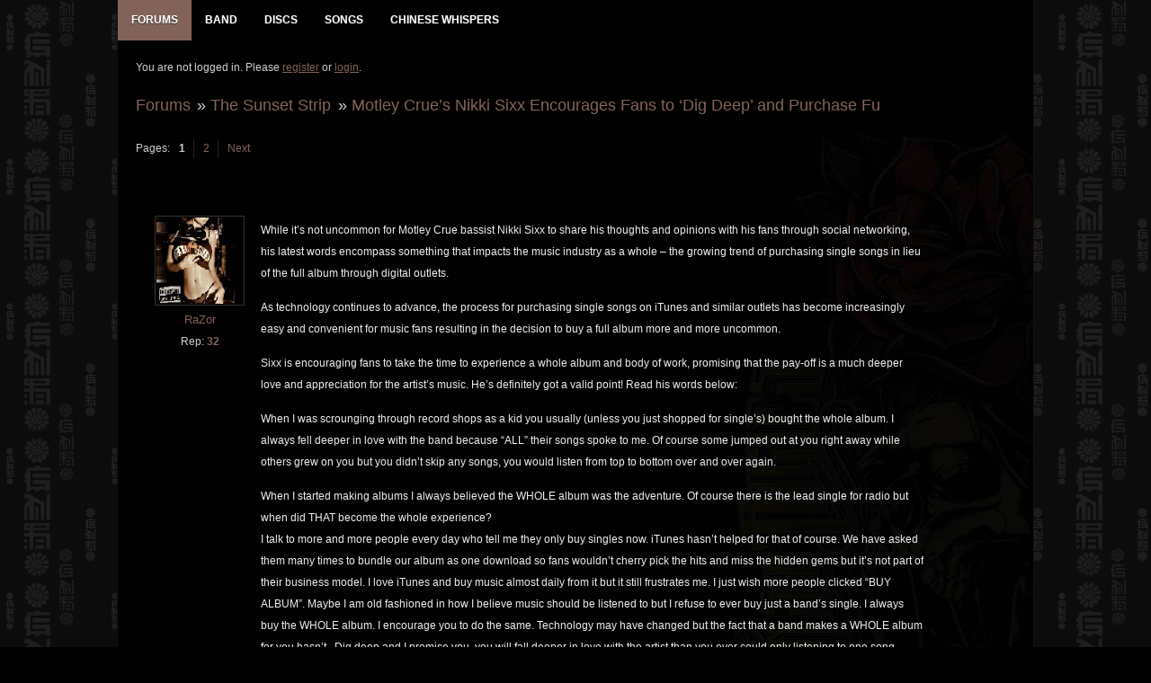

--- FILE ---
content_type: text/html; charset=utf-8
request_url: https://www.gnrevolution.com/viewtopic.php?pid=264856
body_size: 7490
content:
<!DOCTYPE html>
<!--[if lt IE 7 ]><html class="ie ie6" lang="en"> <![endif]-->
<!--[if IE 7 ]><html class="ie ie7" lang="en"> <![endif]-->
<!--[if IE 8 ]><html class="ie ie8" lang="en"> <![endif]-->
<!--[if (gte IE 9)|!(IE)]><!--><html lang="en"> <!--<![endif]-->
<head>
<meta charset="utf-8">
<meta name="description" content="">
<meta name="viewport" content="width=device-width, initial-scale=1">
<!--[if lt IE 9]>
<script src="https://html5shim.googlecode.com/svn/trunk/html5.js"></script>
<![endif]-->
<link rel="stylesheet" href="//code.jquery.com/ui/1.11.4/themes/smoothness/jquery-ui.css">
<!-- Reset CSS File -->
<link rel="stylesheet" type="text/css" href="css/reset.css" media="screen" />
<!-- Main CSS File -->
<link rel="stylesheet" type="text/css" href="css/style3.css" media="screen" />
<!-- basic stylesheet -->
<link rel="stylesheet" href="royalslider/royalslider.css">
<script type="text/javascript" src="https://ajax.googleapis.com/ajax/libs/jquery/1.7.1/jquery.min.js"></script>
<title>Motley Crue’s Nikki Sixx Encourages Fans to ‘Dig Deep’ and Purchase Fu / The Sunset Strip / GNR Evolution - Guns N Roses Forum</title>
<link rel="stylesheet" type="text/css" href="style/Evo6.css" />
<link rel="canonical" href="viewtopic.php?id=12898" title="Page 1" />
<link rel="next" href="viewtopic.php?id=12898&amp;p=2" title="Page 2" />
<link rel="stylesheet" href="style/Evo6/css/includes.css">
</head>
<body>

<div class="newbody">

<div class="fullwrap">
		<div id="menu_div">
			<div id="navigation">
				<div id="menu">
					<ul id="nav">
					<!--	<li><a href="index.php" title="GNR Evolution Homepage"><span class="menu-label">Home</span></a></li> -->
						<li>
							<a href="index.php" title="Guns N Roses GNR Evolution Forums"  class="mmactive"><span class="menu-label">Forums</span></a>
							<ul class="menu-sub">
								
				<li id="navindex" class="isactive"><a href="forums.php" class="menu-subbutton"><span class="menu-label">Forums</span></a></li>
				<li id="navregister"><a href="register.php" class="menu-subbutton"><span class="menu-label">Register</span></a></li>
				<li id="navlogin"><a href="login.php" class="menu-subbutton"><span class="menu-label">Login</span></a></li>
			
							</ul>
						</li>
						<li><a href="band.php" title="Guns N Roses Band Members" ><span class="menu-label">Band</span></a></li>
						<li><a href="discography.php" title="Guns N Roses Discography Database" ><span class="menu-label">Discs</span></a></li>
						<li><a href="songs.php" title="Guns N Roses Songs Database" ><span class="menu-label">Songs</span></a></li>
						<li><a href="viewtopic.php?id=5059" title="Guns N Roses Chinese Whispers - The Making of Chinese Democracy" ><span class="menu-label">Chinese Whispers</span></a></li>
					</ul>
					
				</div><!-- #menu END-->
			</div><!-- #navigation END-->
		</div><!-- #menu_div END-->

	<div class="wrapper">
	
		<div id="punviewtopic" class="pun">

		<!-- Content -->
		<section class="content">
		
				<div id="brdwelcome" class="inbox">
			<p class="conl">You are not logged in. Please <a href="register.php">register</a> or <a href="login.php">login</a>.</p>
			<ul class="conr">
				<li><span>Topics: <a href="search.php?action=show_recent" title="Find topics with recent posts.">Active</a> | <a href="search.php?action=show_unanswered" title="Find topics with no replies.">Unanswered</a></span></li>
			</ul>
			<div class="clearer"></div>
		</div>
			
				<div class="linkst">
	<div class="inbox crumbsplus">
		<ul class="crumbs">
					<li><a href="forums.php">Forums</a></li>
			<li><span>»&#160;</span><a href="viewforum.php?id=4">The Sunset Strip</a></li>
			<li><span>»&#160;</span><a href="viewtopic.php?id=12898"><strong>Motley Crue’s Nikki Sixx Encourages Fans to ‘Dig Deep’ and Purchase Fu</strong></a></li>		
				</ul>
		<div class="pagepost">
			<p class="pagelink conl"><span class="pages-label">Pages: </span><strong class="item1">1</strong> <a href="viewtopic.php?id=12898&amp;p=2">2</a> <a rel="next" href="viewtopic.php?id=12898&amp;p=2">Next</a></p>
			<!--  -->
		</div>
		<div class="clearer"></div>
	</div>
</div>



<div id="p264822" class="blockpost rowodd blockpost1" >
	<div class="box">
		<div class="inbox">
			<div class="postbody">
				<div class="postleft">
					<dl>
												<dd class="postavatar"><img src="http://www.gnrevolution.com/img/avatars/3805.jpg?m=1379511866" width="119" height="118" alt="" /></dd>
						<dt class="dtusername"> <strong><a href="profile.php?id=3805">RaZor</a></strong></dt>
						          				<dd> &nbsp;Rep: <strong><a href="reputation.php?uid=3805">32</a>&nbsp;</strong></dd>
											</dl>
				</div>
				<div class="postright">
					<h3>Re: Motley Crue’s Nikki Sixx Encourages Fans to ‘Dig Deep’ and Purchase Fu</h3>
					<div class="mobileuser"> <strong><a href="profile.php?id=3805">RaZor</a> wrote:</strong></div>
					<div class="postmsg">
						<p>While it’s not uncommon for Motley Crue bassist Nikki Sixx to share his thoughts and opinions with his fans through social networking, his latest words encompass something that impacts the music industry as a whole – the growing trend of purchasing single songs in lieu of the full album through digital outlets.</p><p>As technology continues to advance, the process for purchasing single songs on iTunes and similar outlets has become increasingly easy and convenient for music fans resulting in the decision to buy a full album more and more uncommon.</p><p>Sixx is encouraging fans to take the time to experience a whole album and body of work, promising that the pay-off is a much deeper love and appreciation for the artist’s music. He’s definitely got a valid point! Read his words below:</p><p>When I was scrounging through record shops as a kid you usually (unless you just shopped for single’s) bought the whole album. I always fell deeper in love with the band because “ALL” their songs spoke to me. Of course some jumped out at you right away while others grew on you but you didn’t skip any songs, you would listen from top to bottom over and over again.</p><p>When I started making albums I always believed the WHOLE album was the adventure. Of course there is the lead single for radio but when did THAT become the whole experience?<br />I talk to more and more people every day who tell me they only buy singles now. iTunes hasn’t helped for that of course. We have asked them many times to bundle our album as one download so fans wouldn’t cherry pick the hits and miss the hidden gems but it’s not part of their business model. I love iTunes and buy music almost daily from it but it still frustrates me. I just wish more people clicked “BUY ALBUM”. Maybe I am old fashioned in how I believe music should be listened to but I refuse to ever buy just a band’s single. I always buy the WHOLE album. I encourage you to do the same. Technology may have changed but the fact that a band makes a WHOLE album for you hasn’t.&#160; Dig deep and I promise you, you will fall deeper in love with the artist than you ever could only listening to one song.</p><p>Thoughts?</p>
																	</div>
				</div>
			</div>
		</div>
		<div class="inbox">
			<div class="postfoot clearb">
								<div class="postfootright">
					<ul>
						<li class="timeposted"><span><a href="viewtopic.php?pid=264822#p264822">646 weeks ago</a></span></li>
					</ul>
				</div>
			</div>
		</div>
	</div>
</div>

<div id="p264823" class="blockpost roweven" >
	<div class="box">
		<div class="inbox">
			<div class="postbody">
				<div class="postleft">
					<dl>
												<dd class="postavatar"><img src="http://www.gnrevolution.com/img/avatars/3805.jpg?m=1379511866" width="119" height="118" alt="" /></dd>
						<dt class="dtusername"> <strong><a href="profile.php?id=3805">RaZor</a></strong></dt>
						          				<dd> &nbsp;Rep: <strong><a href="reputation.php?uid=3805">32</a>&nbsp;</strong></dd>
											</dl>
				</div>
				<div class="postright">
					<h3>Re: Motley Crue’s Nikki Sixx Encourages Fans to ‘Dig Deep’ and Purchase Fu</h3>
					<div class="mobileuser"> <strong><a href="profile.php?id=3805">RaZor</a> wrote:</strong></div>
					<div class="postmsg">
						<p>I have to agree with Nikki here, there&#039;s something about listening to a full album.&#160; </p><p>More and more, I find people telling me they&#039;re big fans of an artist, but who can only name a couple of their songs. If I&#039;m a fan of an artist, I have their entire catalog and I love everything they do. If I only like a few so songs, I wouldn&#039;t call myself a fan.</p>
																	</div>
				</div>
			</div>
		</div>
		<div class="inbox">
			<div class="postfoot clearb">
								<div class="postfootright">
					<ul>
						<li class="timeposted"><span><a href="viewtopic.php?pid=264823#p264823">646 weeks ago</a></span></li>
					</ul>
				</div>
			</div>
		</div>
	</div>
</div>

<div id="p264824" class="blockpost rowodd" >
	<div class="box">
		<div class="inbox">
			<div class="postbody">
				<div class="postleft">
					<dl>
												<dd class="postavatar"><img src="http://www.gnrevolution.com/img/avatars/46.jpg?m=1379511872" width="120" height="120" alt="" /></dd>
						<dt class="dtusername"> <strong><a href="profile.php?id=46">metallex78</a></strong></dt>
						          				<dd> &nbsp;Rep: <strong><a href="reputation.php?uid=46">195</a>&nbsp;</strong></dd>
												<dd class="usercontacts"></dd>
					</dl>
				</div>
				<div class="postright">
					<h3>Re: Motley Crue’s Nikki Sixx Encourages Fans to ‘Dig Deep’ and Purchase Fu</h3>
					<div class="mobileuser"> <strong><a href="profile.php?id=46">metallex78</a> wrote:</strong></div>
					<div class="postmsg">
						<p>I&#039;ve always been a full album guy, so agree wholeheartedly.</p>
																	</div>
				</div>
			</div>
		</div>
		<div class="inbox">
			<div class="postfoot clearb">
								<div class="postfootright">
					<ul>
						<li class="timeposted"><span><a href="viewtopic.php?pid=264824#p264824">646 weeks ago</a></span></li>
					</ul>
				</div>
			</div>
		</div>
	</div>
</div>

<div id="p264833" class="blockpost roweven" >
	<div class="box">
		<div class="inbox">
			<div class="postbody">
				<div class="postleft">
					<dl>
												<dd class="postavatar"><img src="http://www.gnrevolution.com/img/avatars/3423.jpg?m=1379511857" width="120" height="90" alt="" /></dd>
						<dt class="dtusername"> <strong><a href="profile.php?id=3423">Me_Wise_Magic</a></strong></dt>
						          				<dd> &nbsp;Rep: <strong><a href="reputation.php?uid=3423">70</a>&nbsp;</strong></dd>
												<dd class="usercontacts"></dd>
					</dl>
				</div>
				<div class="postright">
					<h3>Re: Motley Crue’s Nikki Sixx Encourages Fans to ‘Dig Deep’ and Purchase Fu</h3>
					<div class="mobileuser"> <strong><a href="profile.php?id=3423">Me_Wise_Magic</a> wrote:</strong></div>
					<div class="postmsg">
						<p>Completely agree even though I&#039;m no angel to certain compilations and eventually come around to getting the full album. I&#039;m getting better. Bands work a ton to make sure they don&#039;t have that one good song; but a whole album that could be hits. Def Leppard did that with Hysteria making sure that most of their songs on it weren&#039;t afterthoughts or filler; so the listener could enjoy everything. Which bands still do to this day.</p>
																	</div>
				</div>
			</div>
		</div>
		<div class="inbox">
			<div class="postfoot clearb">
								<div class="postfootright">
					<ul>
						<li class="timeposted"><span><a href="viewtopic.php?pid=264833#p264833">646 weeks ago</a></span></li>
					</ul>
				</div>
			</div>
		</div>
	</div>
</div>

<div id="p264834" class="blockpost rowodd" >
	<div class="box">
		<div class="inbox">
			<div class="postbody">
				<div class="postleft">
					<dl>
												<dd class="postavatar"><img src="http://www.gnrevolution.com/img/avatars/3423.jpg?m=1379511857" width="120" height="90" alt="" /></dd>
						<dt class="dtusername"> <strong><a href="profile.php?id=3423">Me_Wise_Magic</a></strong></dt>
						          				<dd> &nbsp;Rep: <strong><a href="reputation.php?uid=3423">70</a>&nbsp;</strong></dd>
												<dd class="usercontacts"></dd>
					</dl>
				</div>
				<div class="postright">
					<h3>Re: Motley Crue’s Nikki Sixx Encourages Fans to ‘Dig Deep’ and Purchase Fu</h3>
					<div class="mobileuser"> <strong><a href="profile.php?id=3423">Me_Wise_Magic</a> wrote:</strong></div>
					<div class="postmsg">
						<div class="quotebox"><cite>RaZor wrote:</cite><blockquote><div><p>I have to agree with Nikki here, there&#039;s something about listening to a full album.&#160; </p><p>More and more, I find people telling me they&#039;re big fans of an artist, but who can only name a couple of their songs. If I&#039;m a fan of an artist, I have their entire catalog and I love everything they do. If I only like a few so songs, I wouldn&#039;t call myself a fan.</p></div></blockquote></div><p><img src="https://www.gnrevolution.com/img/smilies/9.gif" alt="9" /></p>
																	</div>
				</div>
			</div>
		</div>
		<div class="inbox">
			<div class="postfoot clearb">
								<div class="postfootright">
					<ul>
						<li class="timeposted"><span><a href="viewtopic.php?pid=264834#p264834">646 weeks ago</a></span></li>
					</ul>
				</div>
			</div>
		</div>
	</div>
</div>

<div id="p264854" class="blockpost roweven" >
	<div class="box">
		<div class="inbox">
			<div class="postbody">
				<div class="postleft">
					<dl>
												<dd class="postavatar"><img src="http://www.gnrevolution.com/img/avatars/721.jpg?m=1379511898" width="107" height="120" alt="" /></dd>
						<dt class="dtusername"> <strong><a href="profile.php?id=721">Axlin16</a></strong></dt>
						          				<dd> &nbsp;Rep: <strong><a href="reputation.php?uid=721">768</a>&nbsp;</strong></dd>
											</dl>
				</div>
				<div class="postright">
					<h3>Re: Motley Crue’s Nikki Sixx Encourages Fans to ‘Dig Deep’ and Purchase Fu</h3>
					<div class="mobileuser"> <strong><a href="profile.php?id=721">Axlin16</a> wrote:</strong></div>
					<div class="postmsg">
						<p>I personally think it runs deeper than Nikki&#039;s logic. I think we are so over-indoctrinated in consume, consume, consume, produce, produce, work, work in our society, that we just find it far quicker to download 2-3 singles of one artist, and move on to the next. Suddenly you have an iPod or Droid full of crazy ass mixes from GaGa, to Queen, to NWA to The Cult to GN&#039;R to Metallica to Elvis to Daft Punk to Michael Jackson, etc. &#039;cause you&#039;re trying to have it all.</p><p>You&#039;re phone can only hold so much room (unless you Cloud stream), and so you just do singles. Plus music lovers buying singles was WAY more common 40-50 years ago. If anything we&#039;ve gone back to the &quot;olden days&quot;.</p><p>I still think it comes down to the artist. I will ONLY purchase an album, then and now, if I like the singles. If I hear a rocker I kinda think is okay, and a ballad I love... that&#039;s not an album buy. Period. It comes down to money. </p><p>For example, I LOVE The White Buffalo. But honestly? His more up-tempo songs don&#039;t do much for me. I&#039;ve bought his EP&#039;s (because they are tight), and a handful of singles or album cuts, but not a full album. Why? Because I don&#039;t find his albums to be as well-rounded of an experience. Half of them I love, half of them i&#039;m bored. His ballads own, but his rockers (if we can call them that), are a bit more phoned-in folk.</p><p>Even with GN&#039;R. When I first owned the albums, I listened to the singles the most. Then I dug into the rest. I didn&#039;t like it all, but I grew to love it. There was so much richness there. Not every artist is like that.</p><p>So I can understand why people skip the albums, but normally when I DO BUY music, I usually buy full albums.</p>
																	</div>
				</div>
			</div>
		</div>
		<div class="inbox">
			<div class="postfoot clearb">
								<div class="postfootright">
					<ul>
						<li class="timeposted"><span><a href="viewtopic.php?pid=264854#p264854">646 weeks ago</a></span></li>
					</ul>
				</div>
			</div>
		</div>
	</div>
</div>

<div id="p264856" class="blockpost rowodd" >
	<div class="box">
		<div class="inbox">
			<div class="postbody">
				<div class="postleft">
					<dl>
												<dd class="postavatar"><img src="http://www.gnrevolution.com/img/avatars/3858.jpg?m=1379511867" width="120" height="120" alt="" /></dd>
						<dt class="dtusername"> <strong><a href="profile.php?id=3858">Bloodflower</a></strong></dt>
						          				<dd> &nbsp;Rep: <strong><a href="reputation.php?uid=3858">8</a>&nbsp;</strong></dd>
											</dl>
				</div>
				<div class="postright">
					<h3>Re: Motley Crue’s Nikki Sixx Encourages Fans to ‘Dig Deep’ and Purchase Fu</h3>
					<div class="mobileuser"> <strong><a href="profile.php?id=3858">Bloodflower</a> wrote:</strong></div>
					<div class="postmsg">
						<p>I believe it comes down to this. Most people are not true music fans. They like music, they&#039;ll listen to what&#039;s fed to them but they are not true music fans in the sense that they crave music and want to hear all that is possible. They are not willing to seek out quality music. If you hear a song that you like or even love by an artist&#160; yet you are not inclined to go out and dig deeper into that artist&#039;s catalogue you are not a true fan of music. It&#039;s not a good or bad thing it&#039;s just how I view it personally. Myself I am a true fan of music so if an artist catches my ear I will dig deeper and I will buy full albums. I always do with the artists I like and in fact when I purchase a new album I often skip the singles on first listen because I&#039;ve already heard them and I want to see what more the artist has to offer me.</p><p>The problem now is true music fans are becoming less and less and it has a lot to do with what Axlin just talked about. Consume, consume, consume, produce, produce, produce, work, work, work and on to the next thing. Sadly now more than ever people are fake and strive so hard to be what other&#039;s want them to be. I honestly believe a lot of people load their ipods with music they don&#039;t really enjoy but they have it because they think others enjoy it and that&#039;s &quot;what matters&quot; these days. Thus creating an entire generation of single consumers who are for the most part not really fans of music but simply fans of collections of songs that they may or may not like but that they think others will. It&#039;s shocking how many people get into my car and love the music I play yet they&#039;ve never heard any of it. Remarks such as &quot;This is way better than what I have on my ipod&quot; or &quot;Why isn&#039;t this stuff on the radio?&quot; are common yet these same people aren&#039;t willing to do anything about it by supporting the artists I have in my car or by searching out music they&#039;d actually enjoy without being told&#160; to enjoy it. They are content to listen to what&#039;s fed to them and be manipulated into thinking they really enjoy it. That&#039;s fine, that&#039;s their choice but I think it&#039;s a problem and does have an impact on the amount of quality music being released.</p><p>And then there&#039;s the big problem of artists knowing that this is the case and not taking the art of making full albums with 12 or so great songs on it seriously. They know as well as we do people consume singles and if they can focus on making one great single than the rest is just filler. </p><p>Some may think I&#039;m way off in my opinion but I believe there&#039;s a lot of merit to what I&#039;m saying.</p>
																	</div>
				</div>
			</div>
		</div>
		<div class="inbox">
			<div class="postfoot clearb">
								<div class="postfootright">
					<ul>
						<li class="timeposted"><span><a href="viewtopic.php?pid=264856#p264856">646 weeks ago</a></span></li>
					</ul>
				</div>
			</div>
		</div>
	</div>
</div>

<div id="p264861" class="blockpost roweven" >
	<div class="box">
		<div class="inbox">
			<div class="postbody">
				<div class="postleft">
					<dl>
												<dd class="postavatar"><img src="http://www.gnrevolution.com/img/avatars/721.jpg?m=1379511898" width="107" height="120" alt="" /></dd>
						<dt class="dtusername"> <strong><a href="profile.php?id=721">Axlin16</a></strong></dt>
						          				<dd> &nbsp;Rep: <strong><a href="reputation.php?uid=721">768</a>&nbsp;</strong></dd>
											</dl>
				</div>
				<div class="postright">
					<h3>Re: Motley Crue’s Nikki Sixx Encourages Fans to ‘Dig Deep’ and Purchase Fu</h3>
					<div class="mobileuser"> <strong><a href="profile.php?id=721">Axlin16</a> wrote:</strong></div>
					<div class="postmsg">
						<p>I think you&#039;re completely spot on to what you&#039;re saying. I remember people I grew up with who had a &quot;favorite song&quot;, and they were like &quot;that&#039;s my favorite song EVER!&quot;</p><p>I bring it up 10-12 years later, and they don&#039;t even know what i&#039;m talking about.</p><p>Look at Creed. Perfect example. People shit on them constantly--NOW, when I was shitting on them in the late 90&#039;s. Yet everyone say they suck, then how the fuck did they sell like 100 million fucking records? Somebody bought those albums. Somebody liked it, or they had a damn smart label. Nickelback is shit on now, yet they were huge. Ja Rule was massive when I was in high school, now? A punchline.</p><p>Alot of these people owned Creed&#039;s entire catalog at the time, including bootlegs, now? They can&#039;t even remember their singles, let alone their &quot;not so&quot; deep cuts.</p><br /><p>I completely agree with your assessment. A few years ago when Michael Jackson died, I met this girl who had a MJ memorial shirt on who was talking about how much she loved him. I told her my favorite MJ song (&quot;Stranger In Moscow&quot;), and ask her what her favorite album of his was... she answered &quot;Number Ones&quot;. Which had JUST been released.</p><p>I&#039;ve met other people who wear Beatles shirts and then say their favorite albums are hits collections. Other than The Eagles Greatest Hits or CCR Chronicle, I don&#039;t think Greatest Hits sets should ever count.</p>
																	</div>
				</div>
			</div>
		</div>
		<div class="inbox">
			<div class="postfoot clearb">
								<div class="postfootright">
					<ul>
						<li class="timeposted"><span><a href="viewtopic.php?pid=264861#p264861">646 weeks ago</a></span></li>
					</ul>
				</div>
			</div>
		</div>
	</div>
</div>

<div id="p264863" class="blockpost rowodd" >
	<div class="box">
		<div class="inbox">
			<div class="postbody">
				<div class="postleft">
					<dl>
												<dd class="postavatar"><img src="http://www.gnrevolution.com/img/avatars/3805.jpg?m=1379511866" width="119" height="118" alt="" /></dd>
						<dt class="dtusername"> <strong><a href="profile.php?id=3805">RaZor</a></strong></dt>
						          				<dd> &nbsp;Rep: <strong><a href="reputation.php?uid=3805">32</a>&nbsp;</strong></dd>
											</dl>
				</div>
				<div class="postright">
					<h3>Re: Motley Crue’s Nikki Sixx Encourages Fans to ‘Dig Deep’ and Purchase Fu</h3>
					<div class="mobileuser"> <strong><a href="profile.php?id=3805">RaZor</a> wrote:</strong></div>
					<div class="postmsg">
						<div class="quotebox"><cite>Bloodflower wrote:</cite><blockquote><div><p>I believe it comes down to this. Most people are not true music fans. They like music, they&#039;ll listen to what&#039;s fed to them but they are not true music fans in the sense that they crave music and want to hear all that is possible. They are not willing to seek out quality music. If you hear a song that you like or even love by an artist&#160; yet you are not inclined to go out and dig deeper into that artist&#039;s catalogue you are not a true fan of music. It&#039;s not a good or bad thing it&#039;s just how I view it personally. Myself I am a true fan of music so if an artist catches my ear I will dig deeper and I will buy full albums. I always do with the artists I like and in fact when I purchase a new album I often skip the singles on first listen because I&#039;ve already heard them and I want to see what more the artist has to offer me.</p><p>The problem now is true music fans are becoming less and less and it has a lot to do with what Axlin just talked about. Consume, consume, consume, produce, produce, produce, work, work, work and on to the next thing. Sadly now more than ever people are fake and strive so hard to be what other&#039;s want them to be. I honestly believe a lot of people load their ipods with music they don&#039;t really enjoy but they have it because they think others enjoy it and that&#039;s &quot;what matters&quot; these days. Thus creating an entire generation of single consumers who are for the most part not really fans of music but simply fans of collections of songs that they may or may not like but that they think others will. It&#039;s shocking how many people get into my car and love the music I play yet they&#039;ve never heard any of it. Remarks such as &quot;This is way better than what I have on my ipod&quot; or &quot;Why isn&#039;t this stuff on the radio?&quot; are common yet these same people aren&#039;t willing to do anything about it by supporting the artists I have in my car or by searching out music they&#039;d actually enjoy without being told&#160; to enjoy it. They are content to listen to what&#039;s fed to them and be manipulated into thinking they really enjoy it. That&#039;s fine, that&#039;s their choice but I think it&#039;s a problem and does have an impact on the amount of quality music being released.</p><p>And then there&#039;s the big problem of artists knowing that this is the case and not taking the art of making full albums with 12 or so great songs on it seriously. They know as well as we do people consume singles and if they can focus on making one great single than the rest is just filler. </p><p>Some may think I&#039;m way off in my opinion but I believe there&#039;s a lot of merit to what I&#039;m saying.</p></div></blockquote></div><p>I think you&#039;re being a little over judgemental of the casual music fan. The casual music fan listens to what they listen to because it&#039;s the soundtrack to their lives. It&#039;s what&#039;s on the radio, playing at the parties they go to, their summer anthems. There&#039;s nothing wrong with that IMO. </p><p>Now stuff that&#039;s on the radio today being crap is a different story. It&#039;s crap because media today panders to the least common denominator, so that&#039;s all we get. For the casual listener, it doesn&#039;t matter that its crap, it still does its job. It still takes them back to that time and place where they enjoyed it. And it doesn&#039;t really matter to us passionate fans either, because we&#039;re wiling to seek out the good stuff. There&#039;s still a lot of it out there. </p><p>What sucks for us is, if we can&#039;t appreciate the crap, and just enjoy it for what it is, a soundtrack to our lives, than we lose a little bit of the experience.</p>
																	</div>
				</div>
			</div>
		</div>
		<div class="inbox">
			<div class="postfoot clearb">
								<div class="postfootright">
					<ul>
						<li class="timeposted"><span><a href="viewtopic.php?pid=264863#p264863">646 weeks ago</a></span></li>
					</ul>
				</div>
			</div>
		</div>
	</div>
</div>

<div id="p264869" class="blockpost roweven" >
	<div class="box">
		<div class="inbox">
			<div class="postbody">
				<div class="postleft">
					<dl>
												<dd class="postavatar"><img src="http://www.gnrevolution.com/img/avatars/3858.jpg?m=1379511867" width="120" height="120" alt="" /></dd>
						<dt class="dtusername"> <strong><a href="profile.php?id=3858">Bloodflower</a></strong></dt>
						          				<dd> &nbsp;Rep: <strong><a href="reputation.php?uid=3858">8</a>&nbsp;</strong></dd>
											</dl>
				</div>
				<div class="postright">
					<h3>Re: Motley Crue’s Nikki Sixx Encourages Fans to ‘Dig Deep’ and Purchase Fu</h3>
					<div class="mobileuser"> <strong><a href="profile.php?id=3858">Bloodflower</a> wrote:</strong></div>
					<div class="postmsg">
						<p>I don&#039;t think so. I think we&#039;re almost saying the same thing but worded differently. I said it&#039;s not a bad thing or a good thing. That&#039;s what they choose to listen to BUT it does have an impact when they are not willing to seek out anything more than what they hear on radio. In my opinion people who listen to what they are fed and nothing more are not true fans of music. They are fans of songs, often times because it&#039;s what other&#039;s like and that&#039;s it. You&#039;ll be able to see the evidence of this 20 years from now when NOTHING that&#039;s being released now is being listened to then. Not even the so called soundtracks to their lives will be listened to because it&#039;s crap. Nobody is driving around listening to Fall out Boy or My Chemical Romance o Limp Bizkit anymore and those were soundtracks to people&#039;s lives. Nobody is gonna be pumping Lil&#039;Wayne 15 years from now. Nobody pumps 50 Cent now!&#160; That&#039;s the difference.&#160; When the general public accepts crap and only crap(which is the case for the most part in 2013 and has been for a while) as a soundtrack to their lives then when they are 15 years older that soundtrack is going to sound terrible and nobody will be listening to it.</p>
																	</div>
				</div>
			</div>
		</div>
		<div class="inbox">
			<div class="postfoot clearb">
								<div class="postfootright">
					<ul>
						<li class="timeposted"><span><a href="viewtopic.php?pid=264869#p264869">646 weeks ago</a></span></li>
					</ul>
				</div>
			</div>
		</div>
	</div>
</div>

<div class="postlinksb">
	<div class="inbox crumbsplus">
		<ul class="crumbs">
					<li><a href="forums.php">Forums</a></li>
			<li><span>»&#160;</span><a href="viewforum.php?id=4">The Sunset Strip</a></li>
			<li><span>»&#160;</span><a href="viewtopic.php?id=12898"><strong>Motley Crue’s Nikki Sixx Encourages Fans to ‘Dig Deep’ and Purchase Fu</strong></a></li>		
				</ul>
		<div class="pagepost">
			<p class="pagelink conl"><span class="pages-label">Pages: </span><strong class="item1">1</strong> <a href="viewtopic.php?id=12898&amp;p=2">2</a> <a rel="next" href="viewtopic.php?id=12898&amp;p=2">Next</a></p>
					</div>
		<div class="clearer"></div>
	</div>
</div>

				<div id="brdfooter" class="block">
	<h2><span>Board footer</span></h2>
	<div class="box">
		<div id="brdfooternav" class="inbox">
			<div class="conl">
			</div>
			<div class="conr">
				<p id="poweredby">Powered by <a href="http://fluxbb.org/">FluxBB</a></p>
			</div>
			<div class="clearer"></div>
		</div>
	</div>
</div>
				
		</section>
		<!-- End: Content -->
		</div>

	</div>
	<!-- End: Wrappers-->	
	
<!-- Create select drop down for mobile browsing -->
<script src="royalslider/jquery.royalslider.min.js"></script>
	<script type="text/javascript">
	jQuery(document).ready(function() {
		jQuery('#ap_poll_enabled').change(function() {
			if (jQuery('#ap_poll_enabled').attr('checked')) {
				jQuery('#ap_poll_input').show();
			} else {
				jQuery('#ap_poll_input').hide();
			}
		});
	});
</script>
<script type="text/javascript">
$(document).ready(function(){
    $(".slidingDiv").hide();
    $(".show_hide").show();
    $('.show_hide').click(function(){
    $(".slidingDiv").slideToggle();
    });
});
</script>
<script src="style/Evo6/js/menu.js"></script>
<noscript><style type="text/css">#brdmenu {display:block!important}</style></noscript>
<p id="footerlinks">
	<a href="http://www.twitter.com/gnrevolution" title="Follow GNR Evo on Twitter"><img src="http://www.gnrevolution.com/img/twitter.png" style="float:right;" alt="Follow GNR Evo on Twitter" /></a>
</p>
</div>
</div>
</body>
</html>